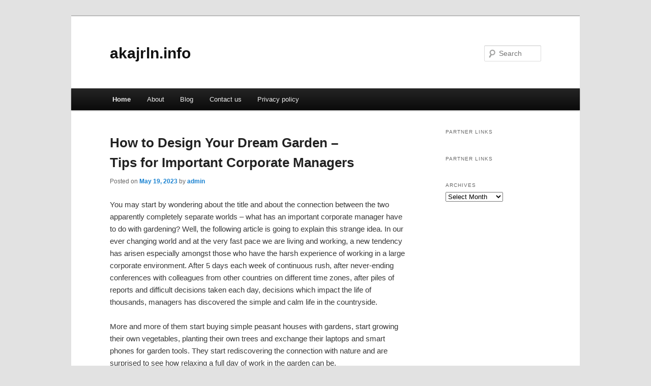

--- FILE ---
content_type: text/html; charset=UTF-8
request_url: http://akajrln.info/
body_size: 7932
content:
<!DOCTYPE html>
<!--[if IE 6]>
<html id="ie6" dir="ltr" lang="en-US">
<![endif]-->
<!--[if IE 7]>
<html id="ie7" dir="ltr" lang="en-US">
<![endif]-->
<!--[if IE 8]>
<html id="ie8" dir="ltr" lang="en-US">
<![endif]-->
<!--[if !(IE 6) & !(IE 7) & !(IE 8)]><!-->
<html dir="ltr" lang="en-US">
<!--<![endif]-->
<head>
<meta charset="UTF-8" />
<meta name="viewport" content="width=device-width" />
<title>akajrln.info</title>
<link rel="profile" href="http://gmpg.org/xfn/11" />
<link rel="stylesheet" type="text/css" media="all" href="http://akajrln.info/wp-content/themes/DMC/style.css" />
<link rel="pingback" href="http://akajrln.info/xmlrpc.php" />
<!--[if lt IE 9]>
<script src="http://akajrln.info/wp-content/themes/DMC/js/html5.js" type="text/javascript"></script>
<![endif]-->
<link rel="alternate" type="application/rss+xml" title="akajrln.info &raquo; Feed" href="http://akajrln.info/feed/" />
<link rel="alternate" type="application/rss+xml" title="akajrln.info &raquo; Comments Feed" href="http://akajrln.info/comments/feed/" />
<link rel="EditURI" type="application/rsd+xml" title="RSD" href="http://akajrln.info/xmlrpc.php?rsd" />
<link rel="wlwmanifest" type="application/wlwmanifest+xml" href="http://akajrln.info/wp-includes/wlwmanifest.xml" /> 
<link rel='index' title='akajrln.info' href='http://akajrln.info/' />
<meta name="generator" content="WordPress 3.1.3" />
</head>

<body class="home blog two-column right-sidebar">
<div id="page" class="hfeed">
	<header id="branding" role="banner">
			<hgroup>
				<h1 id="site-title"><span><a href="http://akajrln.info/" rel="home">akajrln.info</a></span></h1>
				<h2 id="site-description"></h2>
			</hgroup>


								<form method="get" id="searchform" action="http://akajrln.info/">
		<label for="s" class="assistive-text">Search</label>
		<input type="text" class="field" name="s" id="s" placeholder="Search" />
		<input type="submit" class="submit" name="submit" id="searchsubmit" value="Search" />
	</form>
			
			<nav id="access" role="navigation">
				<h3 class="assistive-text">Main menu</h3>
								<div class="skip-link"><a class="assistive-text" href="#content">Skip to primary content</a></div>
									<div class="skip-link"><a class="assistive-text" href="#secondary">Skip to secondary content</a></div>
												<div class="menu"><ul><li class="current_page_item"><a href="http://akajrln.info/" title="Home">Home</a></li><li class="page_item page-item-6"><a href="http://akajrln.info/about/" title="About">About</a></li><li class="page_item page-item-7"><a href="http://akajrln.info/blog/" title="Blog">Blog</a></li><li class="page_item page-item-8"><a href="http://akajrln.info/contact-us/" title="Contact us">Contact us</a></li><li class="page_item page-item-21"><a href="http://akajrln.info/privacy-policy/" title="Privacy policy">Privacy policy</a></li></ul></div>
			</nav><!-- #access -->
	</header><!-- #branding -->


	<div id="main">

		<div id="primary">
			<div id="content" role="main">

			
						<nav id="nav-above">
			<h3 class="assistive-text">Post navigation</h3>
			<div class="nav-previous"><a href="http://akajrln.info/page/2/" ><span class="meta-nav">&larr;</span> Older posts</a></div>
			<div class="nav-next"></div>
		</nav><!-- #nav-above -->
	
								
					
	<article id="post-73" class="post-73 post type-post status-publish format-standard hentry category-gardening tag-gardening">
		<header class="entry-header">
						<h1 class="entry-title"><a href="http://akajrln.info/how-to-design-your-dream-garden-tips-for-important-corporate-managers/" rel="bookmark">How to Design Your Dream Garden &#8211; Tips for Important Corporate Managers</a></h1>
			
						<div class="entry-meta">
				<span class="sep">Posted on </span><a href="http://akajrln.info/how-to-design-your-dream-garden-tips-for-important-corporate-managers/" title="7:17 pm" rel="bookmark"><time class="entry-date" datetime="2023-05-19T19:17:40+00:00">May 19, 2023</time></a><span class="by-author"> <span class="sep"> by </span> <span class="author vcard"><a class="url fn n" href="http://akajrln.info/author/admin/" title="View all posts by admin" rel="author">admin</a></span></span>			</div><!-- .entry-meta -->
			
					</header><!-- .entry-header -->

				<div class="entry-content">
			<div id="article-content">
<p>You may start by wondering about the title and about the connection between the two apparently completely separate worlds &#8211; what has an important corporate manager have to do with gardening? Well, the following article is going to explain this strange idea. In our ever changing world and at the very fast pace we are living and working, a new tendency has arisen especially amongst those who have the harsh experience of working in a large corporate environment. After 5 days each week of continuous rush, after never-ending conferences with colleagues from other countries on different time zones, after piles of reports and difficult decisions taken each day, decisions which impact the life of thousands, managers has discovered the simple and calm life in the countryside.</p>
<p>More and more of them start buying simple peasant houses with gardens, start growing their own vegetables, planting their own trees and exchange their laptops and smart phones for garden tools. They start rediscovering the connection with nature and are surprised to see how relaxing a full day of work in the garden can be.</p>
<p>They notice somehow surprised that the competencies they have developed for their work (time management, decision making, organizing and prioritizing skills, even IT skills) apply in the garden too. It may seem strange, but I dare to speak from own experience. As Human Resources manager I have bought and designed my own garden with the help of my laptop and all the skills mentioned above.</p>
<p>So, first of all you need to buy yourself a piece of land to transform into your dream garden. It can be a small one below your balcony or a large countryside one next to your farm house. Then you need to decide what kind of garden you want: leisure garden, practical vegetable garden or both.</p>
<p>Then, depending on your choice above you need to go to the drawing board. Grab your laptop, open a spreadsheet (it&#8217;s the best because each cell can represent a measuring unit) and start your work. First of all start measuring the outside lengths &#8211; then create in your spreadsheet the real look of your garden as seen from above. Try to keep the scales &#8211; use one cell for 1 meter or 1 feet or the scale of your choice. What&#8217;s important is to use the same scale everywhere. Insert first the outside borders, no matter the shape, square, rectangle, triangle, broken freeform, it&#8217;s your choice. Then notice what you already have in your garden and put them in the spreadsheet too: house, porch, alleys, trees that you plan to keep, vineyard, anything that you intend to keep. Measure carefully their positioning according to the outer borders and remember to keep the scale.</p>
<p>Now that you have the current status inserted, start thinking about what else you want in the garden and how much space you would like to offer them: you want 10 more apricots, you want a pond, you want 2 more climbing roses, you need to build a parking space for one more car, you would like some lavender, you love tomatoes and want half of your garden to be filled with them, you want a tree house, you want a house for your dog, a playground for your children, tall hedge to protect you from unwanted visitors and many more. Put all these elements on a list in the same spreadsheet or a separate spreadsheet and start placing them in your garden.</p>
<p>Mark each element on our list after you have placed them in your spreadsheet in order not to forget any of them and always remember to watch the scale. While doing this also consider the following:</p>
<p>- Keep as much grass as you can &#8211; all in all you are running away from the city, not transforming your garden into yet another cement and tar place;<br />
- Inform yourself about the plant types you want and their needs. Some are in bloom yearly with no effort, some need replacement each year, some need trimming, some need shade, some need the presence of similar one close by (for example there are types of apricots that won&#8217;t give you any fruit unless they have a complementary one within a certain range close by to spread their pollen), some need sun and plenty of light only, some need protection from the frost.</p>
<p>This may seem complicated but remember you&#8217;re doing this to relax and forget about corporate issues. Trust me &#8211; only looking at catalogs with plants to buy for your garden will relax you more than you think. Just imagine you have all these plants in your garden, all planted by yourself, how much joy and satisfaction they can give you.</p>
<p>Other things that can help: remember there are companies selling plants online. They can always help pick the ones you want and most of the times they deliver the products when it&#8217;s the best time to plant them &#8211; so this is always a great help to remember when to plant something. To be organized you can insert in your spreadsheet the best planting time and order the list accordingly &#8211; this always helps.</p>
<p>Also, there&#8217;s always a professional you can pay to do all this work for you, but when you do this remember you are missing all the fun. The real satisfaction comes from things that you did by yourself. Watching plants grow after you have planted them is much more fun than having a full service garden packed and delivered to you by someone else. You will relax more while working in the garden than just by sitting and looking at someone else&#8217;s work. A tomato grown by yourself tastes much better than a similar one given to you by a professional gardener &#8211; even if it&#8217;s your own garden.</p>
<p>All these being said, I invite you to just consider this idea for now before making any decisions &#8211; talk to the people who have a garden and take care of it by themselves, read blogs and see how happy work in your own garden makes you. And this position will suit you too for sure, no matter your current corporate job and competencies.</p>
</p></div>
<div class="mads-block"></div>					</div><!-- .entry-content -->
		
		<footer class="entry-meta">
												<span class="cat-links">
				<span class="entry-utility-prep entry-utility-prep-cat-links">Posted in</span> <a href="http://akajrln.info/category/gardening/" title="View all posts in Gardening" rel="category tag">Gardening</a>			</span>
															<span class="sep"> | </span>
							<span class="tag-links">
				<span class="entry-utility-prep entry-utility-prep-tag-links">Tagged</span> <a href="http://akajrln.info/tag/gardening/" rel="tag">Gardening</a>			</span>
						
			
					</footer><!-- .entry-meta -->
	</article><!-- #post-73 -->

				
					
	<article id="post-70" class="post-70 post type-post status-publish format-standard hentry category-law-and-issues tag-law-and-issues">
		<header class="entry-header">
						<h1 class="entry-title"><a href="http://akajrln.info/competition-law-and-the-role-of-competition-lawyers/" rel="bookmark">Competition Law and the Role of Competition Lawyers</a></h1>
			
						<div class="entry-meta">
				<span class="sep">Posted on </span><a href="http://akajrln.info/competition-law-and-the-role-of-competition-lawyers/" title="3:54 pm" rel="bookmark"><time class="entry-date" datetime="2023-05-19T15:54:32+00:00">May 19, 2023</time></a><span class="by-author"> <span class="sep"> by </span> <span class="author vcard"><a class="url fn n" href="http://akajrln.info/author/admin/" title="View all posts by admin" rel="author">admin</a></span></span>			</div><!-- .entry-meta -->
			
					</header><!-- .entry-header -->

				<div class="entry-content">
			<div id="article-content">
<p>Competition law is a branch of law that promotes or seeks to maintain market competition by regulating anti-competitive conduct by companies. This field of law is designed to promote free and fair competition. &#8216;Competition&#8217; in simple terms means the activity or condition of striving to gain or win something by defeating or establishing superiority over others. &#8216;Competition&#8217; is typically referred to a situation in the market in which firms or sellers independently strive for the buyers&#8217; patronage in order to achieve a particular business objective. The companies and firms must refrain themselves from anti-competitive business practices. The advantages of a perfect are three fold: allocative efficiency, which ensures the effective allocation of resources, productive efficiency, which ensures that costs of production are kept at a minimum and dynamic efficiency, which promotes innovative practices.</p>
<p><strong>Competition Law in India</strong></p>
<p>The history of competition law in India dates back to the 1960s when the first competition law, namely the Monopolies and Restrictive Trade Practices Act (MRTP) was enacted in 1969. But after the economic reforms in 1991, this legislation was found to be obsolete in view of international economic developments and in many other aspects and as a result, a new law in the form of the Competition Act, 2002 was enacted in 2003. The Competition Commission of India is the quasi judicial body established for enforcing provisions of this Act throughout India and to prevent activities that have an adverse effect on competition in India.</p>
<p>The various objectives of the Competition Act are:</p>
<p>1. To prevent practices having adverse effect on competition;</p>
<p>2. To promote and sustain competition in markets;</p>
<p>3. To protect the interests of consumers; and</p>
<p>4. To ensure freedom of trade carried on by other participants in markets, in India.</p>
<p><strong>Role of Competition lawyers</strong></p>
<p>The competition <a target="_blank" rel="nofollow" href="http://www.lawleader.in">lawyers</a> generally act on behalf of large international companies, as these organizations have the greatest ability to affect competition in the market. They also advise new entrants in the market, for example, where their access to the market may be blocked by competitors. The role of these lawyers is to respond to investigations by competition authorities, to handle court proceedings and to advice on day-to-day trading and compliance issues. They also defend companies accused of price fixing in secret cartels. The role of the competition lawyer is to use advocacy and economic evidence to show that the merger will not reduce competition. The other job duties include:</p>
<p>1. Merger control advice and filings;</p>
<p>2. Abuse of dominance investigations;</p>
<p>3. Cartel enquires and related litigation;</p>
<p>4. Analysis of commercial agreements and licensing and distribution arrangements;</p>
<p>5. Analysis of sector specific policies and market studies to identify competition concerns;</p>
<p>6. Intersection between competition law issues and intellectual property rights;</p>
<p>7. Competition compliance and training;</p>
<p>8. Counseling and providing strategies for anti-trust risk management.</p>
</p></div>
					</div><!-- .entry-content -->
		
		<footer class="entry-meta">
												<span class="cat-links">
				<span class="entry-utility-prep entry-utility-prep-cat-links">Posted in</span> <a href="http://akajrln.info/category/law-and-issues/" title="View all posts in Law and Issues" rel="category tag">Law and Issues</a>			</span>
															<span class="sep"> | </span>
							<span class="tag-links">
				<span class="entry-utility-prep entry-utility-prep-tag-links">Tagged</span> <a href="http://akajrln.info/tag/law-and-issues/" rel="tag">Law and Issues</a>			</span>
						
			
					</footer><!-- .entry-meta -->
	</article><!-- #post-70 -->

				
					
	<article id="post-67" class="post-67 post type-post status-publish format-standard hentry category-uncategorized tag-making-money-online">
		<header class="entry-header">
						<h1 class="entry-title"><a href="http://akajrln.info/making-money-online-is-much-easier-than-you-think/" rel="bookmark">Making Money Online Is Much Easier Than You Think</a></h1>
			
						<div class="entry-meta">
				<span class="sep">Posted on </span><a href="http://akajrln.info/making-money-online-is-much-easier-than-you-think/" title="6:30 pm" rel="bookmark"><time class="entry-date" datetime="2023-05-09T18:30:08+00:00">May 9, 2023</time></a><span class="by-author"> <span class="sep"> by </span> <span class="author vcard"><a class="url fn n" href="http://akajrln.info/author/admin/" title="View all posts by admin" rel="author">admin</a></span></span>			</div><!-- .entry-meta -->
			
					</header><!-- .entry-header -->

				<div class="entry-content">
			<p>				When you wish to make money online you may be thinking of it because you want to get paid well. It can also just be something you want to do to help you get a few extra bills paid. Whatever the case may be, this article can guide you through this.Look out for online scams. There are plenty of opportunities to make money online, but not all of them are legitimate. To prevent missteps, research any company you plan to do business with, beforehand.Sign up to become a mystery shopper. This is a great way to make money as you will have to shop at various places and take notes on your shopping experience. When you are finished, you will have to write up a report on the computer, which you will be compensated for.Do freelance writing in your spare time to earn a decent amount of cash. There are websites that you can sign up for where you can choose from a wide variety of topics to write on. Typically, the higher paying sites will request that you take a test to determine your writing ability.Make good use of your down time. Many online sources of income can be done without a lot of focus. For example, surveys and other small tasks can be accomplished without a lot of effort. Try doing some of them while watching TV. Though you will not become rich, you can make some extra money in your free time.Design and build websites for people on the web to make some extra cash on the side. This is a great way to showcase the skills that you have using programs like Kompozer. Take a class beforehand on website design if you want to brush up on your skills before starting up.One good way to make money online is by writing blog posts or articles. There are a few sites such as Helium and Associated Content that will pay for blog posts and articles that you write. You can earn up to $200 for articles on topics they are looking for.Today there are many assistant positions available online. If you are good at office tasks and are technically savvy, you could be a virtual assistant providing office support, telephone or VoIP support and possible customer service. You may need some training to perform these functions; however, a non-profit group called International Virtual Assistance Association can help you get the training and certifications you may need.Making money online is something you can&#8217;t just do overnight. You have to stick to your plan and remember that perseverance will get you through the tough times. The harder you work at it, the more you will make, so steel your determination and keep reading article like this one to learn more.Getting paid money to work online isn&#8217;t the easiest thing to do in the world, but it is possible. If this is something you wish to work with, then the tips presented above should have helped you. Take some time, do things the right way and then you can succeed.			</p>
					</div><!-- .entry-content -->
		
		<footer class="entry-meta">
												<span class="cat-links">
				<span class="entry-utility-prep entry-utility-prep-cat-links">Posted in</span> <a href="http://akajrln.info/category/uncategorized/" title="View all posts in Uncategorized" rel="category tag">Uncategorized</a>			</span>
															<span class="sep"> | </span>
							<span class="tag-links">
				<span class="entry-utility-prep entry-utility-prep-tag-links">Tagged</span> <a href="http://akajrln.info/tag/making-money-online/" rel="tag">Making Money Online</a>			</span>
						
			
					</footer><!-- .entry-meta -->
	</article><!-- #post-67 -->

				
						<nav id="nav-below">
			<h3 class="assistive-text">Post navigation</h3>
			<div class="nav-previous"><a href="http://akajrln.info/page/2/" ><span class="meta-nav">&larr;</span> Older posts</a></div>
			<div class="nav-next"></div>
		</nav><!-- #nav-above -->
	
			
			</div><!-- #content -->
		</div><!-- #primary -->

		<div id="secondary" class="widget-area" role="complementary">
			<aside id="execphp-5" class="widget widget_execphp"><h3 class="widget-title">Partner Links</h3>			<div class="execphpwidget"></div>
		</aside><aside id="execphp-6" class="widget widget_execphp"><h3 class="widget-title">Partner Links</h3>			<div class="execphpwidget"></div>
		</aside><aside id="archives-3" class="widget widget_archive"><h3 class="widget-title">Archives</h3>		<select name="archive-dropdown" onchange='document.location.href=this.options[this.selectedIndex].value;'> <option value="">Select Month</option> 	<option value='http://akajrln.info/2023/05/'> May 2023 </option>
	<option value='http://akajrln.info/2022/11/'> November 2022 </option>
	<option value='http://akajrln.info/2022/01/'> January 2022 </option>
	<option value='http://akajrln.info/2021/12/'> December 2021 </option>
	<option value='http://akajrln.info/2021/10/'> October 2021 </option>
	<option value='http://akajrln.info/2021/02/'> February 2021 </option>
	<option value='http://akajrln.info/2021/01/'> January 2021 </option>
	<option value='http://akajrln.info/2020/12/'> December 2020 </option>
	<option value='http://akajrln.info/2020/07/'> July 2020 </option>
	<option value='http://akajrln.info/2020/05/'> May 2020 </option>
	<option value='http://akajrln.info/2020/03/'> March 2020 </option>
 </select>
</aside>		</div><!-- #secondary .widget-area -->
<!-- wmm d -->
	</div><!-- #main -->

	<footer id="colophon" role="contentinfo">

			

			<div id="site-generator">
								<center/>
<!-- begin footer -->

<div id="footer">Copyright &copy; 2026 <a href="http://akajrln.info" title="akajrln.info">akajrln.info</a> - All rights reserved

  <div id="credit"></div>
</div>
</div>
<script defer src="https://static.cloudflareinsights.com/beacon.min.js/vcd15cbe7772f49c399c6a5babf22c1241717689176015" integrity="sha512-ZpsOmlRQV6y907TI0dKBHq9Md29nnaEIPlkf84rnaERnq6zvWvPUqr2ft8M1aS28oN72PdrCzSjY4U6VaAw1EQ==" data-cf-beacon='{"version":"2024.11.0","token":"385ed58740cb4cd7aa90a20863d19a04","r":1,"server_timing":{"name":{"cfCacheStatus":true,"cfEdge":true,"cfExtPri":true,"cfL4":true,"cfOrigin":true,"cfSpeedBrain":true},"location_startswith":null}}' crossorigin="anonymous"></script>
</body></html>
			</div>
	</footer><!-- #colophon -->
</div><!-- #page -->


</body>
</html>